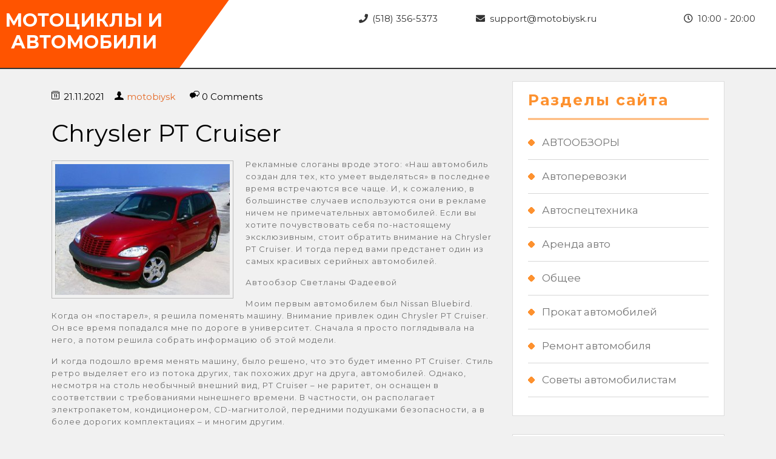

--- FILE ---
content_type: text/html; charset=UTF-8
request_url: https://motobiysk.ru/chrysler-pt-cruiser/
body_size: 10011
content:
<!DOCTYPE html>

<html lang="ru-RU">

<head>
  <meta charset="UTF-8">
  <meta name="yandex-verification" content="633b7d4ee9545bec" />
  <meta name="google-site-verification" content="OnN0HxkhSeXlUxDHyjwkaNLtsfi7K2XYbVp5gHo6d5o" />
  <meta name="viewport" content="width=device-width">
  <link rel="profile" href="http://gmpg.org/xfn/11">
  <title>Chrysler PT Cruiser</title>

<!-- All in One SEO Pack 2.4 by Michael Torbert of Semper Fi Web Design[351,428] -->
<link rel="canonical" href="https://motobiysk.ru/chrysler-pt-cruiser/" />
<!-- /all in one seo pack -->
<link rel='dns-prefetch' href='//fonts.googleapis.com' />
<link rel='dns-prefetch' href='//s.w.org' />
<link rel="alternate" type="application/rss+xml" title="Мотоциклы и автомобили &raquo; Лента" href="https://motobiysk.ru/feed/" />
<link rel="alternate" type="application/rss+xml" title="Мотоциклы и автомобили &raquo; Лента комментариев" href="https://motobiysk.ru/comments/feed/" />
		<script type="text/javascript">
			window._wpemojiSettings = {"baseUrl":"https:\/\/s.w.org\/images\/core\/emoji\/2.2.1\/72x72\/","ext":".png","svgUrl":"https:\/\/s.w.org\/images\/core\/emoji\/2.2.1\/svg\/","svgExt":".svg","source":{"concatemoji":"https:\/\/motobiysk.ru\/wp-includes\/js\/wp-emoji-release.min.js?ver=4.7.29"}};
			!function(t,a,e){var r,n,i,o=a.createElement("canvas"),l=o.getContext&&o.getContext("2d");function c(t){var e=a.createElement("script");e.src=t,e.defer=e.type="text/javascript",a.getElementsByTagName("head")[0].appendChild(e)}for(i=Array("flag","emoji4"),e.supports={everything:!0,everythingExceptFlag:!0},n=0;n<i.length;n++)e.supports[i[n]]=function(t){var e,a=String.fromCharCode;if(!l||!l.fillText)return!1;switch(l.clearRect(0,0,o.width,o.height),l.textBaseline="top",l.font="600 32px Arial",t){case"flag":return(l.fillText(a(55356,56826,55356,56819),0,0),o.toDataURL().length<3e3)?!1:(l.clearRect(0,0,o.width,o.height),l.fillText(a(55356,57331,65039,8205,55356,57096),0,0),e=o.toDataURL(),l.clearRect(0,0,o.width,o.height),l.fillText(a(55356,57331,55356,57096),0,0),e!==o.toDataURL());case"emoji4":return l.fillText(a(55357,56425,55356,57341,8205,55357,56507),0,0),e=o.toDataURL(),l.clearRect(0,0,o.width,o.height),l.fillText(a(55357,56425,55356,57341,55357,56507),0,0),e!==o.toDataURL()}return!1}(i[n]),e.supports.everything=e.supports.everything&&e.supports[i[n]],"flag"!==i[n]&&(e.supports.everythingExceptFlag=e.supports.everythingExceptFlag&&e.supports[i[n]]);e.supports.everythingExceptFlag=e.supports.everythingExceptFlag&&!e.supports.flag,e.DOMReady=!1,e.readyCallback=function(){e.DOMReady=!0},e.supports.everything||(r=function(){e.readyCallback()},a.addEventListener?(a.addEventListener("DOMContentLoaded",r,!1),t.addEventListener("load",r,!1)):(t.attachEvent("onload",r),a.attachEvent("onreadystatechange",function(){"complete"===a.readyState&&e.readyCallback()})),(r=e.source||{}).concatemoji?c(r.concatemoji):r.wpemoji&&r.twemoji&&(c(r.twemoji),c(r.wpemoji)))}(window,document,window._wpemojiSettings);
		</script>
		<style type="text/css">
img.wp-smiley,
img.emoji {
	display: inline !important;
	border: none !important;
	box-shadow: none !important;
	height: 1em !important;
	width: 1em !important;
	margin: 0 .07em !important;
	vertical-align: -0.1em !important;
	background: none !important;
	padding: 0 !important;
}
</style>
<link rel='stylesheet' id='vw-automobile-lite-font-css'  href='//fonts.googleapis.com/css?family=PT+Sans%3A300%2C400%2C600%2C700%2C800%2C900%7CRoboto%3A400%2C700%7CRoboto+Condensed%3A400%2C700%7COpen+Sans%7COverpass%7CMontserrat%3A300%2C400%2C600%2C700%2C800%2C900%7CPlayball%3A300%2C400%2C600%2C700%2C800%2C900%7CAlegreya%3A300%2C400%2C600%2C700%2C800%2C900%7CJulius+Sans+One%7CArsenal%7CSlabo%7CLato%7COverpass+Mono%7CSource+Sans+Pro%7CRaleway%7CMerriweather%7CDroid+Sans%7CRubik%7CLora%7CUbuntu%7CCabin%7CArimo%7CPlayfair+Display%7CQuicksand%7CPadauk%7CMuli%7CInconsolata%7CBitter%7CPacifico%7CIndie+Flower%7CVT323%7CDosis%7CFrank+Ruhl+Libre%7CFjalla+One%7COxygen%7CArvo%7CNoto+Serif%7CLobster%7CCrimson+Text%7CYanone+Kaffeesatz%7CAnton%7CLibre+Baskerville%7CBree+Serif%7CGloria+Hallelujah%7CJosefin+Sans%7CAbril+Fatface%7CVarela+Round%7CVampiro+One%7CShadows+Into+Light%7CCuprum%7CRokkitt%7CVollkorn%7CFrancois+One%7COrbitron%7CPatua+One%7CAcme%7CSatisfy%7CJosefin+Slab%7CQuattrocento+Sans%7CArchitects+Daughter%7CRusso+One%7CMonda%7CRighteous%7CLobster+Two%7CHammersmith+One%7CCourgette%7CPermanent+Marker%7CCherry+Swash%7CCormorant+Garamond%7CPoiret+One%7CBenchNine%7CEconomica%7CHandlee%7CCardo%7CAlfa+Slab+One%7CAveria+Serif+Libre%7CCookie%7CChewy%7CGreat+Vibes%7CComing+Soon%7CPhilosopher%7CDays+One%7CKanit%7CShrikhand%7CTangerine%7CIM+Fell+English+SC%7CBoogaloo%7CBangers%7CFredoka+One%7CBad+Script%7CVolkhov%7CShadows+Into+Light+Two%7CMarck+Script%7CSacramento%7CUnica+One&#038;ver=4.7.29' type='text/css' media='all' />
<link rel='stylesheet' id='bootstrap-css'  href='https://motobiysk.ru/wp-content/themes/vw-automobile-lite/css/bootstrap.css?ver=4.7.29' type='text/css' media='all' />
<link rel='stylesheet' id='vw-automobile-lite-basic-style-css'  href='https://motobiysk.ru/wp-content/themes/vw-automobile-lite/style.css?ver=4.7.29' type='text/css' media='all' />
<style id='vw-automobile-lite-basic-style-inline-css' type='text/css'>

			p,span{
			    color:!important;
			    font-family: !important;
			    font-size: !important;
			}
			a{
			    color:!important;
			    font-family: !important;
			}
			li{
			    color:!important;
			    font-family: !important;
			}
			h1{
			    color:!important;
			    font-family: !important;
			    font-size: !important;
			}
			h2{
			    color:!important;
			    font-family: !important;
			    font-size: !important;
			}
			h3{
			    color:!important;
			    font-family: !important;
			    font-size: !important;
			}
			h4{
			    color:!important;
			    font-family: !important;
			    font-size: !important;
			}
			h5{
			    color:!important;
			    font-family: !important;
			    font-size: !important;
			}
			h6{
			    color:!important;
			    font-family: !important;
			    font-size: !important;
			}

			
</style>
<link rel='stylesheet' id='effect-css'  href='https://motobiysk.ru/wp-content/themes/vw-automobile-lite/css/effect.css?ver=4.7.29' type='text/css' media='all' />
<link rel='stylesheet' id='font-awesome-css'  href='https://motobiysk.ru/wp-content/themes/vw-automobile-lite/css/fontawesome-all.css?ver=4.7.29' type='text/css' media='all' />
<link rel='stylesheet' id='nivo-style-css'  href='https://motobiysk.ru/wp-content/themes/vw-automobile-lite/css/nivo-slider.css?ver=4.7.29' type='text/css' media='all' />
<!--[if IE]>
<link rel='stylesheet' id='vw-automobile-lite-ie-css'  href='https://motobiysk.ru/wp-content/themes/vw-automobile-lite/css/ie.css?ver=4.7.29' type='text/css' media='all' />
<![endif]-->
<script type='text/javascript' src='https://motobiysk.ru/wp-includes/js/jquery/jquery.js?ver=1.12.4'></script>
<script type='text/javascript' src='https://motobiysk.ru/wp-includes/js/jquery/jquery-migrate.min.js?ver=1.4.1'></script>
<script type='text/javascript' src='https://motobiysk.ru/wp-content/themes/vw-automobile-lite/js/jquery.nivo.slider.js?ver=4.7.29'></script>
<script type='text/javascript' src='https://motobiysk.ru/wp-content/themes/vw-automobile-lite/js/custom.js?ver=4.7.29'></script>
<link rel='https://api.w.org/' href='https://motobiysk.ru/wp-json/' />
<link rel="EditURI" type="application/rsd+xml" title="RSD" href="https://motobiysk.ru/xmlrpc.php?rsd" />
<link rel="wlwmanifest" type="application/wlwmanifest+xml" href="https://motobiysk.ru/wp-includes/wlwmanifest.xml" /> 
<link rel='prev' title='Автономное отопление и все о нём' href='https://motobiysk.ru/avtonomnoe-otoplenie-i-vse-o-nyom/' />
<link rel='next' title='Замена тормозных колодок: как долго служат тормозные колодки?' href='https://motobiysk.ru/zamena-tormoznyx-kolodok-kak-dolgo-sluzhat-tormoznye-kolodki/' />
<meta name="generator" content="WordPress 4.7.29" />
<link rel='shortlink' href='https://motobiysk.ru/?p=613' />
<link rel="alternate" type="application/json+oembed" href="https://motobiysk.ru/wp-json/oembed/1.0/embed?url=https%3A%2F%2Fmotobiysk.ru%2Fchrysler-pt-cruiser%2F" />
<link rel="alternate" type="text/xml+oembed" href="https://motobiysk.ru/wp-json/oembed/1.0/embed?url=https%3A%2F%2Fmotobiysk.ru%2Fchrysler-pt-cruiser%2F&#038;format=xml" />
<style data-context="foundation-flickity-css">/*! Flickity v2.0.2
http://flickity.metafizzy.co
---------------------------------------------- */.flickity-enabled{position:relative}.flickity-enabled:focus{outline:0}.flickity-viewport{overflow:hidden;position:relative;height:100%}.flickity-slider{position:absolute;width:100%;height:100%}.flickity-enabled.is-draggable{-webkit-tap-highlight-color:transparent;tap-highlight-color:transparent;-webkit-user-select:none;-moz-user-select:none;-ms-user-select:none;user-select:none}.flickity-enabled.is-draggable .flickity-viewport{cursor:move;cursor:-webkit-grab;cursor:grab}.flickity-enabled.is-draggable .flickity-viewport.is-pointer-down{cursor:-webkit-grabbing;cursor:grabbing}.flickity-prev-next-button{position:absolute;top:50%;width:44px;height:44px;border:none;border-radius:50%;background:#fff;background:hsla(0,0%,100%,.75);cursor:pointer;-webkit-transform:translateY(-50%);transform:translateY(-50%)}.flickity-prev-next-button:hover{background:#fff}.flickity-prev-next-button:focus{outline:0;box-shadow:0 0 0 5px #09F}.flickity-prev-next-button:active{opacity:.6}.flickity-prev-next-button.previous{left:10px}.flickity-prev-next-button.next{right:10px}.flickity-rtl .flickity-prev-next-button.previous{left:auto;right:10px}.flickity-rtl .flickity-prev-next-button.next{right:auto;left:10px}.flickity-prev-next-button:disabled{opacity:.3;cursor:auto}.flickity-prev-next-button svg{position:absolute;left:20%;top:20%;width:60%;height:60%}.flickity-prev-next-button .arrow{fill:#333}.flickity-page-dots{position:absolute;width:100%;bottom:-25px;padding:0;margin:0;list-style:none;text-align:center;line-height:1}.flickity-rtl .flickity-page-dots{direction:rtl}.flickity-page-dots .dot{display:inline-block;width:10px;height:10px;margin:0 8px;background:#333;border-radius:50%;opacity:.25;cursor:pointer}.flickity-page-dots .dot.is-selected{opacity:1}</style><style data-context="foundation-slideout-css">.slideout-menu{position:fixed;left:0;top:0;bottom:0;right:auto;z-index:0;width:256px;overflow-y:auto;-webkit-overflow-scrolling:touch;display:none}.slideout-menu.pushit-right{left:auto;right:0}.slideout-panel{position:relative;z-index:1;will-change:transform}.slideout-open,.slideout-open .slideout-panel,.slideout-open body{overflow:hidden}.slideout-open .slideout-menu{display:block}.pushit{display:none}</style><style>.ios7.web-app-mode.has-fixed header{ background-color: rgba(3,122,221,.88);}</style></head>

<body class="post-template-default single single-post postid-613 single-format-standard">
  <div class="toggle"><a class="toggleMenu" href="#">Меню</a></div>
  
  <div id="header">
    <div class="row m-0">
      <div class="col-md-4">
          <div class="logowrapper">
            <div class="logo">
                              <h1><a href="https://motobiysk.ru/" rel="home">Мотоциклы и автомобили</a></h1>
                            </div>
          </div>
      </div>
      <div class="col-md-8 padremove">
        <div class="con_details">       
          <div class="row marremove">
                        <div class="top-contact col-md-4 col-xs-12 col-sm-3">
               <span class="call"><i class="fa fa-phone" aria-hidden="true"></i>(518) 356-5373</span>
            </div>
              
            <div class="top-contact col-md-4 col-xs-12 col-sm-3">   
               <span class="email"><i class="fa fa-envelope" aria-hidden="true"></i>support@motobiysk.ru</span>
            </div>
              
            <div class="top-contact col-md-4 col-xs-12 col-sm-3">   
               <span class="timings"><i class="far fa-clock"></i>10:00 - 20:00</span>
            </div>
                      </div>
        </div>
        <div class="menubox">
            <div class="nav">
              <div class="container">
    		        <div class="menu"></div>
              </div>
            </div>
        </div>
        <div class="clearfix"></div>
      </div>
    </div>
  </div>

  <div class="container">
  <div class="middle-align">
          <div class="row">
        <div id="our-services" class="services col-md-8">
                    
          <div id="post-613" class="inner-service post-613 post type-post status-publish format-standard hentry category-avtoobzory">
    <div id="content-vw" class="metabox">
        <span class="entry-date">21.11.2021</span>
        <span class="entry-author"><a href="https://motobiysk.ru/author/admin/">motobiysk</a></span>
        <span class="entry-comments"> 0 Comments </span>
    </div><!-- metabox -->
    <h1 class="page-title">Chrysler PT Cruiser</h1>
        <p><img src="http://motobiysk.ru/wp-content/uploads/2018/09/1-22-300x225.jpg" alt="" width="300" height="225" class="alignleft size-medium wp-image-615" srcset="https://motobiysk.ru/wp-content/uploads/2018/09/1-22-300x225.jpg 300w, https://motobiysk.ru/wp-content/uploads/2018/09/1-22.jpg 468w" sizes="(max-width: 300px) 100vw, 300px" />Рекламные слоганы вроде этого: «Наш автомобиль создан для тех, кто умеет выделяться» в последнее время встречаются все чаще. И, к сожалению, в большинстве случаев используются они в рекламе ничем не примечательных автомобилей. Если вы хотите почувствовать себя по-настоящему эксклюзивным, стоит обратить внимание на Chrysler PT Cruiser. И тогда перед вами предстанет один из самых красивых серийных автомобилей.<span id="more-613"></span></p>
<p>Автообзор Светланы Фадеевой</p>
<p>Моим первым автомобилем был Nissan Bluebird. Когда он «постарел», я решила поменять машину. Внимание привлек один Chrysler PT Cruiser. Он все время попадался мне по дороге в университет. Сначала я просто поглядывала на него, а потом решила собрать информацию об этой модели.</p>
<p>И когда подошло время менять машину, было решено, что это будет именно PT Cruiser. Стиль ретро выделяет его из потока других, так похожих друг на друга, автомобилей. Однако, несмотря на столь необычный внешний вид, PT Cruiser – не раритет, он оснащен в соответствии с требованиями нынешнего времени. В частности, он располагает электропакетом, кондиционером, CD-магнитолой, передними подушками безопасности, а в более дорогих комплектациях – и многим другим.</p>
<p>Купила машину совершенно спонтанно. Мне знакомый позвонил, предложил: «На рынке выставлен на продажу PT Cruiser, может, посмотришь?» Приехала на рынок, посмотрела, автомобиль сразу понравился, и я его купила. Видимо, я была настолько готова к покупке, что места сомнениям не осталось. В тот день я впервые села в этот автомобиль.</p>
<p>И с тех пор каждый раз, когда я выхожу из дома и вижу его, у меня поднимается настроение. И такая радость при этом охватывает, будто заветная мечта исполнилась. Бывает, купишь вещь новую, какое-то время пребываешь в эйфории, а потом ощущения проходят. Но это не относится к PT Cruiser.</p>
<p>ЭРГОНОМИКА</p>
<p>Ретро-стиль читается во всем. Рулевое колесо с четырьмя тонкими спицами и круглой кнопкой клаксона в центре. С трудом верится, что там поместилась подушка безопасности. Панели приборов как таковой нет: просто в трех цилиндрических углублениях спрятались спидометр, тахометр и индикаторы нескольких датчиков.</p>
<p>Кнопки привода стеклоподъемников задних дверей расположены не очень удачно — на консоли между передними сиденьями. Пассажиры иногда на них наступают и очень пугаются, когда стекла неожиданно начинают опускаться.</p>
<p>Бардачок маловат: листок формата А4 входит, только если его сложить пополам.</p>
<p>САЛОН</p>
<p>Посадка удобная. Благодаря высокому кузову, широким дверным проемам и внутренним подножкам садиться в машину — сплошное удовольствие. Не приходится сгибаться в три погибели, как в некоторых легковушках.</p>
<p>Салон просторный, места над головой много. Неплохо задумана схема трансформации салона — задние сиденья не только складываются и откидываются вперед. Без заднего сиденья багажник (объемом 1820 л) способен вместить весь разнокалиберный скарб путешественника. Сноуборд, например, входит.</p>
<p>ЭКСПЛУАТАЦИЯ</p>
<p>К техническим характеристикам я особенно не придиралась. Движок хороший – 2,5 литра, к механической коробке я еще в «Ниссане» привыкла.</p>
<p>Движок крутит хорошо. Динамика, учитывая небольшие размеры автомобиля, неплохая. Спокойно можно ехать на скорости 170 км/ч.</p>
<p>Управляемость великолепная. Можно точно входить в повороты. Кроме того, на высокой скорости сохраняется высокая курсовая устойчивость.</p>
<p>Кстати, на шкале приборов скорость движения указана в милях. Поначалу пришлось привыкать. Примерно 40 миль – это наши 60 км/ч.</p>
<p>Машина эксплуатируется в разных условиях. В основном используется для каждодневных поездок на работу, по делам. Бывает, ездим в походы, в лес. Проходимость хорошая.</p>
<p>ОБСЛУЖИВАНИЕ</p>
<p>Некоторое время я обслуживала машину в разных автосервисах, но потом обнаружила, что у официальных дилеров обслуживаться дешевле. Нужно было поменять одну запчасть, я обзвонила несколько сервисов, всюду она стоила на две-три тысячи дороже, чем у дилеров. К тому же сервис официального дилера дает гарантию на работу, и там точно есть все необходимое для ремонта оборудование.</p>
<p>Машина 2001 года. Старенькая уже. Есть в мыслях поменять ее на такую же, только новую. Единственное, что расстраивает – в новых моделях поменялся и внешний, и внутренний дизайн. Он стал более современным.</p>
<p>Прокатиться на PT Cruiser многого стоит. В PT Cruiser чувствуешь себя не просто оригинальным, не просто причастным к чему-то элитарному. Ты в полной мере начинаешь себя ощущать «эксклюзивом».</p>
        
	<nav class="navigation post-navigation" role="navigation">
		<h2 class="screen-reader-text">Навигация по записям</h2>
		<div class="nav-links"><div class="nav-previous"><a href="https://motobiysk.ru/avtonomnoe-otoplenie-i-vse-o-nyom/" rel="prev"><span class="meta-nav" aria-hidden="true">Назад</span> <span class="screen-reader-text">Предыдущая запись:</span> <span class="post-title">Автономное отопление и все о нём</span></a></div><div class="nav-next"><a href="https://motobiysk.ru/zamena-tormoznyx-kolodok-kak-dolgo-sluzhat-tormoznye-kolodki/" rel="next"><span class="meta-nav" aria-hidden="true">Далее</span> <span class="screen-reader-text">Следующая запись:</span> <span class="post-title">Замена тормозных колодок: как долго служат тормозные колодки?</span></a></div></div>
	</nav></div>          <div class="navigation">
                          <div class="clearfix"></div>
          </div>
        </div>
        <div class="col-md-4" id="sidebar"><aside id="categories-2" class="widget widget_categories"><h3 class="widget-title">Разделы сайта</h3>		<ul>
	<li class="cat-item cat-item-11"><a href="https://motobiysk.ru/category/avtoobzory/" >АВТООБЗОРЫ</a>
</li>
	<li class="cat-item cat-item-4"><a href="https://motobiysk.ru/category/avtoperevozki/" >Автоперевозки</a>
</li>
	<li class="cat-item cat-item-3"><a href="https://motobiysk.ru/category/avtospectexnika/" >Автоспецтехника</a>
</li>
	<li class="cat-item cat-item-8"><a href="https://motobiysk.ru/category/arenda-avto/" >Аренда авто</a>
</li>
	<li class="cat-item cat-item-1"><a href="https://motobiysk.ru/category/obshhee/" >Общее</a>
</li>
	<li class="cat-item cat-item-2"><a href="https://motobiysk.ru/category/prokat-avtomobilej/" >Прокат автомобилей</a>
</li>
	<li class="cat-item cat-item-6"><a href="https://motobiysk.ru/category/remont-avtomobilya/" >Ремонт автомобиля</a>
</li>
	<li class="cat-item cat-item-5"><a href="https://motobiysk.ru/category/sovety-avtomobilistam/" >Советы автомобилистам</a>
</li>
		</ul>
</aside><aside id="calendar-3" class="widget widget_calendar"><h3 class="widget-title">Записи по датам</h3><div id="calendar_wrap" class="calendar_wrap"><table id="wp-calendar">
	<caption>Декабрь 2025</caption>
	<thead>
	<tr>
		<th scope="col" title="Понедельник">Пн</th>
		<th scope="col" title="Вторник">Вт</th>
		<th scope="col" title="Среда">Ср</th>
		<th scope="col" title="Четверг">Чт</th>
		<th scope="col" title="Пятница">Пт</th>
		<th scope="col" title="Суббота">Сб</th>
		<th scope="col" title="Воскресенье">Вс</th>
	</tr>
	</thead>

	<tfoot>
	<tr>
		<td colspan="3" id="prev"><a href="https://motobiysk.ru/2025/11/">&laquo; Ноя</a></td>
		<td class="pad">&nbsp;</td>
		<td colspan="3" id="next" class="pad">&nbsp;</td>
	</tr>
	</tfoot>

	<tbody>
	<tr><td>1</td><td>2</td><td>3</td><td>4</td><td>5</td><td>6</td><td>7</td>
	</tr>
	<tr>
		<td>8</td><td><a href="https://motobiysk.ru/2025/12/09/" aria-label="Записи, опубликованные 09.12.2025">9</a></td><td>10</td><td>11</td><td>12</td><td>13</td><td><a href="https://motobiysk.ru/2025/12/14/" aria-label="Записи, опубликованные 14.12.2025">14</a></td>
	</tr>
	<tr>
		<td>15</td><td>16</td><td><a href="https://motobiysk.ru/2025/12/17/" aria-label="Записи, опубликованные 17.12.2025">17</a></td><td>18</td><td>19</td><td>20</td><td>21</td>
	</tr>
	<tr>
		<td>22</td><td>23</td><td>24</td><td>25</td><td>26</td><td>27</td><td id="today">28</td>
	</tr>
	<tr>
		<td>29</td><td>30</td><td>31</td>
		<td class="pad" colspan="4">&nbsp;</td>
	</tr>
	</tbody>
	</table></div></aside></div>
      </div>
        <div class="clearfix"></div>
  </div>
</div>
<div  id="footer" class="copyright-wrapper">
    <div class="container">
        <div class="row">
            <div class="col-md-3 col-sm-3">
                            </div>
            <div class="col-md-3 col-sm-3">
                            </div>
            <div class="col-md-3 col-sm-3">
                            </div>
            <div class="col-md-3 col-sm-3">
                            </div>
        </div>
    </div>
</div>

<div id="footer-2">
  <p>Все права защищены @ 2017-2018</p>
</div>

<!-- Powered by WPtouch: 4.3.19 --><script type='text/javascript' src='https://motobiysk.ru/wp-content/themes/vw-automobile-lite/js/bootstrap.js?ver=4.7.29'></script>
<script type='text/javascript' src='https://motobiysk.ru/wp-includes/js/wp-embed.min.js?ver=4.7.29'></script>
</body>
</html>

--- FILE ---
content_type: text/css
request_url: https://motobiysk.ru/wp-content/themes/vw-automobile-lite/style.css?ver=4.7.29
body_size: 9978
content:
/*
Theme Name: VW Automobile Lite
Theme URI: https://www.vwthemes.com/free/wp-automobile-wordpress-theme/
Author: VW Themes
Author URI: https://www.vwthemes.com/
Description: Our Automobile WordPress Theme is designed to be stylish and classy, much like all our beloved cars. This exclusive theme is developed especially for car dealership, Motorhome, Travel Trailer, Lifts, Trators, Forklift, Campers, Lift Trucks, MotoSnow, Snow Motorcycle, Motorbike Motor Full, Agriculture Equipment and even Aircrafts, Jets, Side-By-Side, ATV, Utilities ATV, RVs Helicopters, Turboprops, Charter, Airplanes, and Aerotrader businesses. We aid this multi-purpose responsive theme while keeping the motor-heads in mind and what will appeal to the people the most. Our WordPress theme makes the use of secure and clean codes, you can easily customize our theme as per your wishes. You can even add or remove anything that you may or may not like. Our Free WordPress theme is so feature-rich that you wouldn’t feel like buying from someone else. With ample of personalization options, optimized codes, call to action button (CTA), beautiful banners, useful shortcodes, numerous styling options, it is the best professional WordPress theme to grab. You will get an interactive demo, responsive slider, quick page speed, display options, SEO friendly features, social media icons, and a bunch of other phenomenal features with this supreme theme. Furthermore, built on Bootstrap framework, the theme will ease the web development. No matter what kind of automobile industry or services you offer, our Automobile theme is made for the gear-heads like you. Whether you sell used car, deal in motorbikes, motorcycles, small cars, trucks, scooters, snowmobile, cab service, automobile blogger, own a car review website, run a garage, repair service, own a showroom, run a driving school and etc., this highly interactive, WooCommerce compatible, user-friendly, and multipurpose ecommerce theme will fit perfectly for you. All your long research and time invested in finding the best themes end with us, as we bring you a theme like no other. Our Free Automobile WordPress Theme is fresh, special and distinct in every aspect. It guarantees to give your website a professional look which you desperately wanted. Check Demo at: https://www.vwthemes.net/vw-automobile-theme/
Version:  1.0.6
License: GNU General Public License v3.0
License URI: license.txt
Text Domain: vw-automobile-lite
Tags: left-sidebar, right-sidebar, one-column, two-columns, three-columns, four-columns, grid-layout, custom-colors, custom-background, custom-logo, custom-menu, custom-header, editor-style, featured-images, footer-widgets, sticky-post, buddypress, full-width-template, post-formats, flexible-header, featured-image-header, front-page-post-form, theme-options, threaded-comments, translation-ready, rtl-language-support, blog, e-commerce, portfolio
VW Automobile Lite WordPress Theme has been created by VW Themes(vwthemes.com), 2017.
VW Automobile Lite WordPress Theme is released under the terms of GNU GPL
*/

/* Basic Style */

*{ 
  margin:0; 
  padding:0; 
  outline:none; 
}

body{ 
  margin:0; 
  padding:0; 
  -ms-word-wrap:break-word; 
  word-wrap:break-word; 
  background-color:#f1f1f1; 
  position:relative; 
  font-size:15px; 
  color:#000; 
  font-family: Montserrat;
}
img{ 
  margin:0; 
  padding:0; 
  border:none; 
  max-width:100%; 
  height:auto;
}
section img{
  max-width:100%;
}
h1,
h2,
h3,
h4,
h5,
h6{ 
  margin:0;
  padding:10px 0;
}
p{ 
  margin:0 0 15px; 
  padding:0;
  font-size:18px; 
  line-height:normal; 
  font-weight:normal;
}
a{ 
  text-decoration:none; 
  color:#e56b28;
}
a:hover{ 
  text-decoration:none; 
  color:#666;
}
a:focus,
a:hover{
  text-decoration:none !important;
}
ul{ 
  margin:0 0 0 15px; 
  padding:0;
}

:hover{-webkit-transition-duration: 1s;
  -moz-transition-duration: 1s;
  -o-transition-duration: 1s;
  transition-duration: 1s;}


.clear{ 
  clear:both;
}
input[type='submit']:hover{
  cursor: pointer;
}
.center{ 
  text-align:center; 
  margin-bottom:40px;
}
.middle-align{ 
  margin:0 auto; 
  padding:20px 0 20px;
}
.wp-caption{ 
  margin:0; 
  padding:0; 
  font-size:13px; 
  max-width:100%;
}
.wp-caption-text{ 
  margin:0; 
  padding:0; 
}
.screen-reader-text {
  position: absolute;
  top:-9999em;
  left:-9999em;
}
.sticky{ 
  margin:0; 
  padding:0; 
  background-color:#d7d7d7;
}
.gallery-caption{ 
  margin:0;
  padding:0;
}
.alignleft, 
img.alignleft {
  display: inline; 
  float: left; 
  margin-right:20px; 
  margin-top:4px; 
  margin-bottom:10px; 
  padding:0;
  border:1px solid #bbb;
  padding:5px; 
}
.alignright, 
img.alignright { 
  display: inline; 
  float: right; 
  border:1px solid #bbb; 
  padding:5px;
  margin-bottom:10px;
  margin-left:25px;
}
.aligncenter, 
img.aligncenter {
 clear: both; 
 display: block; 
 margin-left: auto; 
 margin-right: auto; 
 margin-top:0; 
}
.comment-list .comment-content ul { 
  list-style:none; 
  margin-left:15px;
}
.comment-list .comment-content ul li{
  margin:5px;
}
#respond{
  clear:both;
}
.toggleMenu{
  display:none;
}
.bypostauthor{
 margin:0;
 padding:0;
}
small{
  font-size:14px !important;
}

a.small-button{
  background:#3890cb;
  padding:5px 30px; 
  border-radius:3px;
  color:#fff;
  display:table;
  margin:0 auto;
}
a.small-button:hover{
  color:#fff;
  background:#0c5f96;
}

input[type="text"],
input[type="email"],
input[type="phno"], 
textarea{
  border:1px solid #bcbcbc;
  width:100%; 
  font-size:16px;
  padding:10px 10px; 
  margin:0 0 23px 0;
  height:auto;
}
textarea{
  height:111px; 
}

input[type="submit"] {
  border:2px solid #29459f; 
  text-align:center;
  text-transform:uppercase;
  font-size:18px;
  padding:7px 30px; 
  background:#4c66ba;
  font-weight:bold;
  color:#fff;
  margin:23px auto 0; 
  border-radius:3px;
  display:table;
}
input[type="submit"]:hover{
  background:#3890cb;
}

/* Sweep To Right */
.hvr-sweep-to-right {
  display: inline-block;
  vertical-align: middle;
  -webkit-transform: translateZ(0);
  transform: translateZ(0);
  box-shadow: 0 0 1px rgba(0, 0, 0, 0);
  -webkit-backface-visibility: hidden;
  backface-visibility: hidden;
  -moz-osx-font-smoothing: grayscale;
  position: relative;
  -webkit-transition-property: color;
  transition-property: color;
  -webkit-transition-duration: 0.3s;
  transition-duration: 0.3s;
}
.hvr-sweep-to-right:before {
  content: "";
  position: absolute;
  z-index: -1;
  top: 0;
  left: 0;
  right: 0;
  bottom: 0;
  background: #fd912f;
  -webkit-transform: scaleX(0);
  transform: scaleX(0);
  -webkit-transform-origin: 0 50%;
  transform-origin: 0 50%;
  -webkit-transition-property: transform;
  transition-property: transform;
  -webkit-transition-duration: 0.3s;
  transition-duration: 0.3s;
  -webkit-transition-timing-function: ease-out;
  transition-timing-function: ease-out;

}
.hvr-sweep-to-right:hover, 
.hvr-sweep-to-right:focus, 
.hvr-sweep-to-right:active {
  color: #fff;
}
.hvr-sweep-to-right:hover:before, 
.hvr-sweep-to-right:focus:before, 
.hvr-sweep-to-right:active:before {
  -webkit-transform: scaleX(1);
  transform: scaleX(1);
}

/* ---------Buttons--------- */
a.button-all{
  border:2px solid #000;
  color:#000;
  padding:8px 50px;
  margin:20px 0 0 0; 
  font-weight:bold;
}

a.button{
  background: #ff5400;
  color: #fff;
  font-size: 16px;
  margin: 20px 0 0;
  padding: 7px 30px;
  text-transform: uppercase; 
  font-weight:bold;
}
	
/* ---------HEADER--------- */
.header-image.bg-image img,
#our-services iframe {
  width: 100%;
}
.page-template-custom-home-page .header-image {
  display: none;
}
.blog #header {
  margin-bottom: 2%;
}
span.email i,
span.timings i,
span.call i{
  margin-right: 3%;
}
.con_details {
  margin-left: 4%;
  margin-right: 4%;
}
.padremove{
  padding-right: 0;
  padding-left: 0;
}
.marremove{
  margin-right: 0;
  margin-left: 0;
}
#header {
  border-bottom: solid 2px #333;
  background: #fff;
}
.menubox {
  background:url('images/background.png') no-repeat;
  width: 100%;
  float: left;
  background-size: 100% 100%;
}
#header.fixed{
  position:fixed !important; 
  top:0 !important; 
  margin:0; 
  padding:15px 0; 
  z-index:99999999; 
  background-color:#ffffff; 
  opacity:inherit;
}
#header .logo {
  padding: 4% 0;
  text-align: center;
  transform: skew(36deg);
}
.logowrapper {
  background: #ff5400;
  transform: skew(-36deg);
  position: relative;
  left: -5em;
}
#header .logo h1{ 
  font-weight:700; 
  text-transform:uppercase; 
  padding:0; 
  margin-bottom:8px; 
  font-size:30px; 
  font-weight:bold; 
  margin-top: 0; 
  text-align:center;
}
#header .logo a{ 
  color:#ffffff;
  font-size:30px;
  font-weight: bold;
  text-transform: uppercase;
}
#header .logo p {
  font-size: 12px;
  color: #fff;
}

#header .header-top{
  background:#000;
  color:#aaaaaa;
}
#header .header-top a{
  color:#aaaaaa;
}
#header .top-contact {
  padding: 20px 0;
  font-size: 15px;
  text-align: right;
  color: #333;  
}
.buttonbox a{
  background:#3890cb;
  color:#fff;
  padding:8px 15px;
  display:block;
  margin:27px 0 0 0;
  border-radius:5px;
  text-align:center;
}
.buttonbox a:hover{
  background:#000;
  color:#fff;
}
.home .menubox{
  top: 0%; 
  height: auto;
  clear: both;
  color: white;
}
li.current_page_item{
  background: #fd912f;
}
.menubox .nav ul li a:hover {
  background: #e56b28;
  text-decoration: none;
}
#header .nav{
  padding:0; 
  text-align:left; 
  float:right;
}
#header .nav ul { 
  float:right; 
  margin:0; 
  padding:0; 
  font-weight:400; 
  font-size:14px;
  text-transform: uppercase;
  font-weight:bold;
}
#header .nav ul li{ 
  display:inline-block; 
  margin:0; 
  position:relative;
}
#header .nav ul li a{ 
  color:#ffffff; 
  padding:10px; 
  display:block;
  font-size: 13px;
}
#header .nav ul li a:active{
  color:#3890cb;
}
#header .nav ul ul {
  margin:5% 0 0 0;
}
.top-right a{
  color:#ffffff;
}
p.mail a:hover{
  color:#fd912f!important;
}
.top-right p {
  display: inline-table;
  padding-top:17px;
  padding-left:17px;
  color:#ffffff;
}
/* Homepage */
#our-services small{
  color:#6d6d6d;
  margin:0 0 20px 0;
}
#our-services .small-button{
  margin-top:30px;
}
#our-services .page-box{
  background:#113665;
  text-align:center;
  color:#fff;
  border-radius:5px; 
  padding:30px 10px;
  margin: 0 0 4% 0;
}
#our-services .page-box h4{
  color:#fff;
  margin:0 0 29px 0;
  padding:0;
}
#our-services .page-box p{
  font-size:15px;
  margin:0 15px;
}
#our-services .box-image{
  margin:0 0 25px 0;
}
#our-services .services-box{
  margin:40px 0 20px 0;
}

/* Woocommerce CSS */
nav.woocommerce-MyAccount-navigation ul li a {
  color: #fff;
}
nav.woocommerce-MyAccount-navigation ul li {
  background: #e56b28;
  padding: 10px !important;
}
nav.woocommerce-MyAccount-navigation li {
  margin-bottom: 10px !important;
}
.woocommerce .col2-set .col-1,
.woocommerce .col2-set .col-2{
  max-width: 100%;
}
.woocommerce img, .woocommerce-page img{
  display: none;
}
span.posted_in {
  display: block;
}
.woocommerce .cart input.button,
.woocommerce button.button{
  background-color: #e56b28;
  color: #fff;
}
.woocommerce ul.products li.product a img{
  margin: 0;
}
li.woocommerce-MyAccount-navigation-link {
  padding: 0 !important;
  margin: 0 !important;
}
#content {
  padding-top: 4%;
}
#content .container {
  width: 100%;
}
.woocommerce ul.products li.product, 
.woocommerce-page ul.products li.product {
  width: 30%;
  margin: 2% 1.5%;
  background: #f5f5f5;
  padding: 10px;  
  box-shadow: 0 0 10px 2px #bbb;
}
h2.woocommerce-loop-product__title {
  text-align: center;
  font-size: 15px !important;
  font-weight: bold;
  color: #fff;
  position: absolute;
  background: rgb(255, 84, 0);
  top: 117px;
  padding: 10px !important;
  letter-spacing: 2px;
  width: 100%;
  left: 0;
}
span.price {
  text-align: center;
  color: #000 !important;
  margin-top: 3%;
}
span.woocommerce-Price-amount.amount {
  font-size: 17px;
  font-weight: bold;
  color: #000;
}
.woocommerce ul.products li.product a{
  width: 50%;
  margin: 0 auto;
}
.woocommerce a.button {
  padding: 10px !important;
  color: #fff !important;
  display: block !important;
  text-align: center;
  background: #ff5400;
  font-size: 10px;
}
.woocommerce select.orderby {
  padding: 10px;
  border: solid 2px #000;
  background: #fff;
  color: #000;
  letter-spacing: 1px;
}
p.woocommerce-result-count {
  font-size: 17px;
  color: #000;
  letter-spacing: 1px;
}
h1.woocommerce-products-header__title {
  font-weight: bold;
  font-size: 30px;
  letter-spacing: 1px;
  color: #000;
}
.woocommerce div.product .product_title {
  color: #000;
  font-weight: bold;
}
.woocommerce div.product p.price {
  color: #000;
  font-weight: bold;
}
.woocommerce .quantity .qty {
  width: 30%;
  text-align: center;
  padding: 5px;
  border: solid 2px #bbb;
  color: #000;
}
.woocommerce div.product form.cart div.quantity {
  float: none;
  margin-bottom: 4%;
}
.woocommerce button.button.alt,
.woocommerce a.button.alt,
.woocommerce input.button.alt {
  background: #ff5400;
  padding: 12px 30px;
  font-size: 15px;
  letter-spacing: 1px;
  color: #fff;
}
.woocommerce button.button.alt:hover,
.woocommerce a.button.alt:hover,
.woocommerce input.button.alt:hover {
  background: #bbb;
}
.woocommerce div.product div.images .woocommerce-product-gallery__image:nth-child(n+2) {
  width: 23%;
  margin: 1%;
}
.woocommerce-product-details__short-description p {
  font-size: 15px;
  color: #000;
}
.woocommerce span.onsale {
  background-color: #ff5400;
  font-size: 15px;
  padding: 0;
}
.woocommerce .star-rating {
  margin: 10px auto !important;
  font-size: 15px;
  width: 50% !important;
  font-family: star;
  float: left !important;
}
.woocommerce ul.products li.product .star-rating{
  font-size: 15px;
}
.woocommerce .star-rating span::before{
  color: #ffd400;
}
.woocommerce #sidebar{
  margin-top: 4%;
}
/* Woocommerce CSS End*/

/* Headings */
section h2{
  font-weight:bold; 
  text-align:center; 
  margin:0 0 45px;
  padding:0;
  text-transform:uppercase;
}
section h3{
  font-weight:bold; 
  text-align:center;
  margin:30px 0 0 0;
  text-transform:uppercase;
}
section h4{
  color:#000; 
  font-weight:bold;
  font-size:18px;
}
section h5{
  color:#3890cb; 
  font-weight:bold;
  font-size:24px;
  margin:0 0 10px 0;
  padding:0;
}
.new-line,
.box-content p{
  margin-bottom: 2em;
}
.box-content h3{
  color:#000;
  font-weight: bold;
}
.text-center{
  text-align: center!important;
}
a.r_button {
  background: #3790ca;
  padding: 0.5em 2em;
  color: #fff;
}

/* Footer Section */
#footer .widget {
  padding: 40px 0;
}
#footer .tagcloud a {
  color: #fff;
}
#footer input[type="submit"]{
  margin-top: 0;
  padding: 10px 9px;
  font-size: 15px;  
}
#footer .search-form .search-field {
  width: 100%;
}
#footer caption {
  font-weight: bold;
  color: #fff;
  font-size: 20px;
}
#footer table,
#footer th,
#footer td {
  border: 1px solid #d1d1d1;
  text-align: center;
}
#footer td {
  padding: 8px;
  color: #fff;
}
#footer th {
  text-align: center;
  padding: 10px;
  color: #fff;
}
#footer select {
  padding: 8px 5px;
}
#footer h3 {
  color: #485438;
  font-weight: 600;
  font-size: 25px;
}
#footer li a {
  color: #fff;
  font-size: 15px;
}
#footer ul li {
  list-style: none;
  padding: 5px 0;
}
#footer ul {
  margin: 0;
}
#footer select {
  padding: 10px 5px;
  width: 100%;
}
.sub-title{
  margin: 5em 0 0 0;
  line-height: 2em;
}
#footer {
  text-align: center;
  color: #000;
  text-align: left;
  background: #e56b28;
}
#footer h3{
  color: #fff;
  border-bottom: 3px solid #fd912f;
  text-align:left;
  border-bottom-style: double;
  text-transform:uppercase; 
  font-size:18px;
  margin:0 0 24px 0; 
  padding:0 0 17px 0;
}
h3.navigate {
  color: #fd912f;
  font-size: 17px;
  border-bottom: 10px solid #fd912f;
  border-bottom-style: double;
}
.sec {
  margin: 1em 0;
}
.sec a{
  color:#000!important;
}
#footer p{
  font-size:17px;
}
.navigate  ul{
  list-style: none;
}
#footer ul li.current_page_item a {
  color:#fff!important;
}
#footer .news-form{
  margin-top:24px;
}
.copyright.text-center a {
  color: #fff;
}
#footer .copyright{
  text-align:center; 
  border-top:1px solid #337ab7;
  margin:30px 0 0 0;
  padding-top:40px;
}
#footer-2{
  background:#000;
  text-align:center;
  color:#fff;
  padding:15px 0; 
}
#footer-2 p{
  margin: 0;
}
/* ---------Choose us section ------- */
#choose_us {
  text-align: center;
}
.heading-line h3 {
  font-weight: bold;
  font-size: 30px;
  color: #333;
  font-family: 'Montserrat';
  text-transform: none;
}
#choose_us h4 {
  font-weight: bold;
  font-size: 20px;
  margin: 3%;
  padding: 0;
  color: #333;
  letter-spacing: 1px;
  font-family: 'Montserrat';
}
#choose_us p {
  margin: 15px;
  padding: 0;
  font-size: 15px;
  line-height: 21px;
  color: #655c5c;
}
.images_border {
  margin-bottom: 3%;
}
/* --------- Blog Page ------- */
h1.page-title {
  margin-bottom: 1%;
  margin-top: 0;
  font-family: Montserrat;
}
#our-services {
  margin-top: 0;
}
.post-main-box {
  float: left;
  width: 100%;
  background: #fff;
  padding: 15px;
  margin-bottom: 5%;
  border: 1px solid #ddd;
}
.box-image img {
  width: 100%;
}
.post-main-box h3 {
  text-align: left;
  margin-top: 0;
  padding-top: 0;
}
.post-main-box h3 a {
  color: #e56b28;
  text-transform: none;
  font-size: 25px;
  letter-spacing: 1px;
  font-family: Montserrat;
  font-weight: bold;
}
.new-text p,
#our-services p {
  font-size: 13px;
  letter-spacing: 1px;
  color: rgba(51, 51, 51, 0.68);
  line-height: 20px;
  font-family: Montserrat;
}
.datebox {
  text-align: center;
  font-size: 18px;
  color: #fff;
  font-weight: bold;
}
.date-monthwrap {
  background: #e56b28;
  padding: 25px 0;
}
.yearwrap {
  background: #fd912f;
  padding: 7px 0;
}
.blogbutton-small {
  background: none;
  color: #fff;
  font-size: 12px;
  font-weight: bold;
  color: #fff;
  padding: 6px 25px;
  border: 2px solid #e56b28;
  color: #e56b28;
  font-size: 14px;
  text-transform: uppercase;
  margin: 25px 0 0 0;
  display: table;
}
.postbox {
  margin-bottom:39px;
  border-bottom:2px dotted #7e7e7e;
  padding:0 0 26px;
}
.postbox h2{
  margin:0 0 5px; 
  font-weight:bold;
}
.postbox  a.blogbutton {
  background:none;
  color:#fff;
  font-size:12px; 
  font-weight:bold;
  padding:6px 25px;
  border:1px solid #000;
  font-size:18px;
  text-transform:uppercase;
  margin:25px 0 0 0;
  display:table;
}
.metabox{
  color:#000;
  padding:15px 0; 
  clear:both;
  font-family: Montserrat;
}
.metabox .entry-date{
  background:url('images/date.png') no-repeat;
  padding: 0 0 0 20px;
  margin:0 13px 0 0;
}
.metabox .entry-author{
  background:url('images/author.png') no-repeat;
  padding: 0 0 0 20px;
  margin:0 20px 0 0;
}
.metabox .entry-comments{
  background:url('images/comments.png') no-repeat;
  padding: 0 0 0 20px;
}
#content-vw  h6{
  margin:0 0 15px;
  font-size:18px;
  padding:0; 
  font-weight:bold;
  line-height:normal;
}
.page-header{
  border-bottom: none!important;
}
.feature-image-box img{
  width:100%!important;
}

/* --------- POST --------- */
h2#reply-title {
  text-align: left;
  margin-bottom: 0;
  font-family: Montserrat;
  font-size: 30px;
  font-weight: 600;
  text-transform: none;
}
.bradcrumbs{
  padding:30px 0;
}
.bradcrumbs a{
  background:#f1f1f1; 
  color:#000;
  padding:5px 15px;
  margin-right:5px;
}
.bradcrumbs a:hover{
  background:#ffd34e;
}
.bradcrumbs span{
  background:#dddddd; 
  color:#000;
  padding:5px 15px;
}

/* Comments BOX */
#comments ol {
    list-style: none;
}
#comments{  
  margin-top:30px;
  font-family: Montserrat;
}  
#comments h2.comments-title{
  font-size:20px;
  font-weight:bold;
  border-top:2px dotted #7e7e7e;
  padding:40px 0 0 0;
}
#comments h3.comment-reply-title{
  font-size:20px;
  font-weight:bold;
  clear:both;
}  
#comments input[type="text"],
#comments input[type="email"],
#comments textarea{
  width:100%;
  padding:12px 10px;
  font-size:18px;
  margin:20px 0 0 0;
}
#comments input[type="submit"].submit{
  background:#fd912f !important;
  padding:10px 20px;
  text-transform:uppercase;
  font-weight:bold;
  margin-top:20px;
  width:46%;
  margin-left:0;
  border: none;
} 
#comments a.comment-reply-link{
  color:#000;
  background:#cecece;
  padding:5px 15px;
}  
#comments a.comment-reply-link:hover{
  background:#fd912f;
}  
#comments a time{
  color:#000;
  font-weight:bold;
  font-size:12px;
}
#content-vw #comments ol li{
  width:100%;
  background:none;
  list-style:none;
  margin: 0 0 20px;
  padding: 20px;
  background:#eee;
  display:inline-block;
}  
#content-vw #comments ul{
  margin:0 0 0 40px;
}
#comments .reply{
  float:right;
}
#comments .comment-author{
  width:100%;
}
#comments .comment-metadata{
  width:90%;
  float:left;
  padding:1% 0 0 0;
}
#comments .comment-content{
  width:90%;
  float:left;
  margin-left:7%;
}  
#comments p {
  width:100%;
  float:left;
}

/* --------- SLIDER--------- */
#slider{
 max-width:100%;
 margin:auto; 
 padding:0; 
 position:relative;
}
.nivo-caption {
  top:20%!important;
}
#slider .slide-cap{
  position:relative;
  margin:auto; 
  width:90%; 
  margin-right:auto; 
  margin-left:auto;
  top:25%;
}
#slider .slide-cap h2{
  padding:0 25px 5% 0; 
  text-transform:uppercase;
  left:50%;
}
#slider .slide-cap p{ 
  color:#ffffff; 
  font-weight:700; 
  margin:0 0 0 0; 
  line-height:20px; 
  border-radius:0 0 5px 5px; 
  font:25px/20px arial; 
  text-transform:uppercase; 
  font-weight:bold;
}
#slider .slide-cap a.read-more{
  border-radius:3px; 
  padding:9px 50px; 
  border:2px solid #dadada; 
  color:#ffffff; 
  background:#e56b28; 
  font-size:18px; 
  height:auto; 
  display:table;
  margin:0 auto;
}

/* Sidebar */
#sidebar form{
  display: table;
  width: 100%;
}
#sidebar h3{
  margin:0 0 25px; 
  padding:0; 
  text-transform:uppercase;
  font-weight:bold;
  font-size:20px;
}
#sidebar input[type="search"] {
  background:#eeeeee;
  padding:12px 10px; 
  border:none; 
  font-size:15px; 
  color:#000;
  width:97%;
}
#sidebar label{
  width:70%;
  float:left;
}
#sidebar input[type="submit"] {
  background: #000;
  border: none;
  color: #fff;
  padding: 11px 0;
  width: 30%;
  font-size: 14px;
  float: left;
  margin: 0;
  border-radius: 0px;
}
#sidebar aside{
  padding-bottom:30px; 
  border-bottom:2px dotted #000;
  margin-bottom:30px;
}
#sidebar ul {
  list-style:none;
  margin:0; 
  padding:0; 
  font-size:17px;
}
#sidebar ul li {
  background: url(images/bullets-sidebar.png) no-repeat scroll 0 7px;
  margin: 0px 0 15px;
  padding: 0 0 15px 23px;
  border-bottom: solid 1px rgba(187, 187, 187, 0.58);
}
#sidebar ul li a{
  color:rgba(51, 51, 51, 0.68);
  font-family: Montserrat;
}
#sidebar .tagcloud a{
  background:#eeeeee; 
  color:#000; 
  font-size:15px !important;
  padding:5px 18px;
  margin:0 0 5px; 
  display:inline-block;
}
#sidebar .tagcloud a:hover{
  background:#ffd34e;
}
/**
 * 5.0 - Forms
 */
.search-submit {
  margin: 0;
  display: inline !important;
  background: #fd912f!important;
  border: 1px solid #fd912f !important;
}
#sidebar .widget {
  border: 1px solid #ddd;
  padding: 15px 25px;
  background: #fff;
}
#sidebar .widget h3 {
  color: #fd912f;
  font-size: 25px;
  text-transform: none;
  letter-spacing: 2px;
  border-bottom: 3px double;
  padding-bottom: 5%;
}
.search-field { 
  padding: 6%; 
}

/* Page */
.title-box{
  background-repeat:no-repeat;
  background-size:100% 100%; 
  color:#fff; 
  text-transform:uppercase;
  padding:75px 0; 
  font-weight:bold; 
  text-align:center;
  margin-bottom:25px;
}
.single .title-box{
  background-size:100% 100%;
}
#content-vw p{
  text-align:justify;
  line-height: 25px; 
  font-size: 16px; 
  margin:0 0 20px 0;
}
#content-vw hr{
  border:none;
  border-bottom:2px dotted #7e7e7e;
  margin:35px 0; 
  clear:both;
}
#content-vw  h6{
  margin:0 0 15px;
  font-size:17px;
  padding:0; 
  font-weight:bold;
  line-height:normal;
}
#content-vw h1{
  font-size: 51px;
}
#content-vw h2{
  font-size:32px; 
  font-weight:normal;
  margin:0;
  padding:0; 
  color:#000;
  margin:0 0 25px; 
}
#content-vw h3{
  font-size:36px; 
  font-weight:normal;
  margin:0;
  padding:0; 
  color:#000;
  margin:0 0 25px; 
}
#content-vw h4{
  font-size:20px; 
  font-weight:bold;
  margin:0;
  padding:0; 
  color:#333;
  margin:0 0 25px;
}
#content-vw ul{
  list-style:none;
  margin:0 0 0 10px;
  padding:10px 0 0; 
  font-size:16px;
}
#content-vw ol{
  list-style: none;
  margin:0 0 0 15px;
  padding:10px 0 0 0; 
  font-size:16px;
  counter-reset: myCounter;
}
#content-vw ol li ol li{
  margin:0 0 20px 0;
  padding:0 0 0 35px;
}
#content-vw ol li{
  padding:0 0 0 0;
  margin:0 0 20px 0;
}
#content-vw  h5{
  margin:0 0 15px;
  font-size:18px;
  padding:0; 
  font-weight:bold;
  line-height:normal;
}
.read-moresec{
  margin:2% 0;
}

/* Pagination */
.pagination {
  clear:both;position:relative;font-size:14px; /* Pagination text size */
  line-height:13px;
  float:right; /* Pagination float direction */
  font-weight:bold;width:100%;
}
 
.pagination span, .pagination a {
  display:block;
  float:left;
  margin: 2px 2px 2px 0;
  padding:10px 15px;
  text-decoration:none;
  width:auto;
  color:#fff; /* Pagination text color */
  background: #e56b28 ; /* Pagination non-active background color */
  -webkit-transition: background .15s ease-in-out;
  -moz-transition: background .15s ease-in-out;
  -ms-transition: background .15s ease-in-out;
  -o-transition: background .15s ease-in-out;
  transition: background .15s ease-in-out;
}
 
.pagination a:hover{
  color:#fff;
  background: #fd912f; /* Pagination background on hover */
}
 
.pagination .current{
  padding:10px 15px;
  background: #fd912f; /* Current page background */
  color:#fff;
  font-weight:normal;
}
#content-vw .pagination ul{
  margin:0;
  clear:both;
}
#content-vw .pagination ul li{
  margin:0;
}
.post-navigation{
  clear:both;
}
.post-navigation {
  clear: both; 
}
.post-navigation .post-title { 
  font-size: 20px; 
  font-size: 1.75rem; 
  line-height: 1.25; 
}

/* restore screen-reader-text */
.nav-previous {
    float: left;
    width: 50%;
}
.post-navigation .current .screen-reader-text { 
  position: absolute !important; 
}
.post-navigation .page-numbers { 
  display: inline-block; 
}
.post-navigation a { 
  color: #1a1a1a; 
  display: block; 
  padding: 1.75em 0;
}
.post-navigation span { 
  display: block; 
}
.post-navigation .meta-nav { 
  color: #686868; 
  font-size: 13px;
  letter-spacing: 0.076923077em; 
  line-height: 1.6153846154; 
  margin-bottom: 0.5384615385em; 
  text-transform: uppercase; 
}
.post-navigation .post-title {
  display: inline; 
  font-size: 20px; 
  font-weight: 700;  
  line-height: 1.2173913043; 
  text-rendering: optimizeLegibility;
}
.post-navigation a:hover .post-title,
.post-navigation a:focus .post-title { 
  color: #fd912f; 
}
.post-navigation:before {
  right: 0;
}
.post-navigation:after {
  right: 54px;
}
.post-navigation a:hover,
.post-navigation a:focus {
  color: #1a1a1a;
}
.post-navigation .nav-links {
  position: relative;
}
.post-navigation .nav-links:before,
.post-navigation .nav-links:after {
  color: #fff;
  font-size: 32px;
  line-height: 51px;
  opacity: 0.3;
  position: absolute;
  width: 52px;
  z-index: 1;
}
/* reset screen-reader-text */
.post-navigation .current .screen-reader-text {
  position: static !important;
}
.post-navigation .page-numbers {
  display: none;
  letter-spacing: 0.013157895em;
  line-height: 1;
  margin: 0 0.7368421053em 0 -0.7368421053em;
  padding: 0.8157894737em 0.7368421053em 0.3947368421em;
  text-transform: uppercase;
}
.post-navigation .current {
  display: inline-block;
  font-weight: 700;
}
.post-navigation .prev,
.post-navigation .next {
  background-color: #1a1a1a;
  color: #fff;
  display: inline-block;
  height: 52px;
  margin: 0;
  overflow: hidden;
  padding: 0;
  position: absolute;
  top: 0;
  width: 52px;
  z-index: 2;
}
.post-navigation .prev:before,
.post-navigation .next:before {
  font-size: 32px;
  height: 53px;
  line-height: 52px;
  position: relative;
  width: 53px;
}
.post-navigation .prev:hover,
.post-navigation .prev:focus,
.post-navigation .next:hover,
.post-navigation .next:focus {
  background-color: #007acc;
  color: #fff;
}
.post-navigation .prev:focus,
.post-navigation .next:focus {
  outline: 0;
}
.post-navigation .prev {
  right: 54px;
}
@media screen and (max-width:991px) {
	#slider .slide-cap h2{
    font-size:150%
  }
	.day-time{ 
    border-bottom: 1px solid #fff;
    margin-bottom: 15px;
    padding-bottom: 20px;
  }
  h3.navigate {
    padding: 1em 0 !important;
  }
}
@media screen and (max-width:686px){
  #content-vw #comments ul{
    margin: 0!important;
  }
}
@media screen and (min-width: 768px) and (max-width: 999px){
  #footer h3{
    font-size: 11px;
  }
}
@media screen and (max-width:720px) {
  #header .top-contact{
    padding: 5px 0;
  }
  #header .logo{
    transform: none;
  }
  .logowrapper{
    transform: none;
    left: 0;
  }
  #header .top-contact,
  #header .social-media{
    text-align: center;
  }
  #comments input[type="submit"].submit {
    width: 100% !important;
  }
  .admin-bar .toggle{
    padding: 11% 0 0 0;
  }
  .toggle{
    display:block;
  }
  .toggle a{
    width:100%; 
    color:#fff; 
    background:url('images/responsive_menu.png') no-repeat right center #fd912f; 
    padding:10px 10px;  
    font-size:16px;
  }
  .toggle a:hover{ 
    color:#fff;
  }
  .toggle a.active{
    color:#fff
  }
  .nav{
    display:none;
  }
  #header .nav{
    float:none; 
    margin:0; 
    position:relative; 
    z-index:1; 
    overflow-x:hidden;
    bottom: 228px;
  }
  #header .nav ul{ 
    width:100%; 
    float:none !important; 
    margin-top:0;  
    background-color:#222222;
  }
  #header .nav ul li{
    border-top:1px #303030 solid; 
    display:block; 
    float:none; 
    text-align:left;
  }
  .nav ul li a{
    padding:5px 10px; 
    display:block; 
    color:#ffffff !important;
  }
  .nav ul li a:hover{
    color:#ff8a00;
  }
  .nav ul li ul, 
  .nav ul li ul ul{ 
    display:block !important;
  }
  .nav ul li ul li a:before{
    content:"\00BB \00a0";
  }
  .nav ul li ul li a{
    padding-left:20px !important;
  }
  .nav ul li ul li ul li a{
    padding-left:30px !important;
  }
  .top-right.text-right{
    text-align:center!important;
  }
  .menubox {
    top:0!important;
    margin-left:0!important;
    width: 96%!important;
    background: none!important;
  }
}
@media screen and (min-width:720px){
  #header .nav ul li ul{
    display:none; 
    z-index:2;
    font-weight:normal;
  }
  #header .nav ul li:hover > ul{
    display:block; 
    background:#fd912f; 
    width:200px; 
    position:absolute;
    top:27px; 
    left:0; 
    text-align:left; 
    z-index:99;
  }
  #header .nav ul li:hover > ul li{ 
    display:block;
  }
  #header .nav ul li:hover > ul li a{ 
    padding:7px 0px 7px 10px; 
    color:#ffffff;
  }
  #header .nav ul li:hover ul li ul{
    display:none;
  }
  #header .nav ul li:hover ul li:hover > ul{
    display:block; 
    position:absolute; 
    left:200px; 
    top:5px;
  }
  #header .nav ul.sub-menu{
    margin-top:10px;
  }
  #header .nav ul.sub-menu li a:hover{
    background:#ff5400;
    color:#fff; 
  }
  #header .nav ul {
    margin:8px 0;
  }
  #header .nav ul li a{ 
    color:#fff; 
    display:block;
  }  
}
@media screen and (min-width: 1000px) {
  #header #header-inner .nav ul li ul li{
    display:block; 
    position:relative; 
    float:none; 
  }
  #header #header-inner .nav ul li ul li a{
    color:#000; 
    display:block; 
    padding-top:10px; 
    padding-bottom:10px; 
    border-bottom:1px #313131 solid;
  }
}
